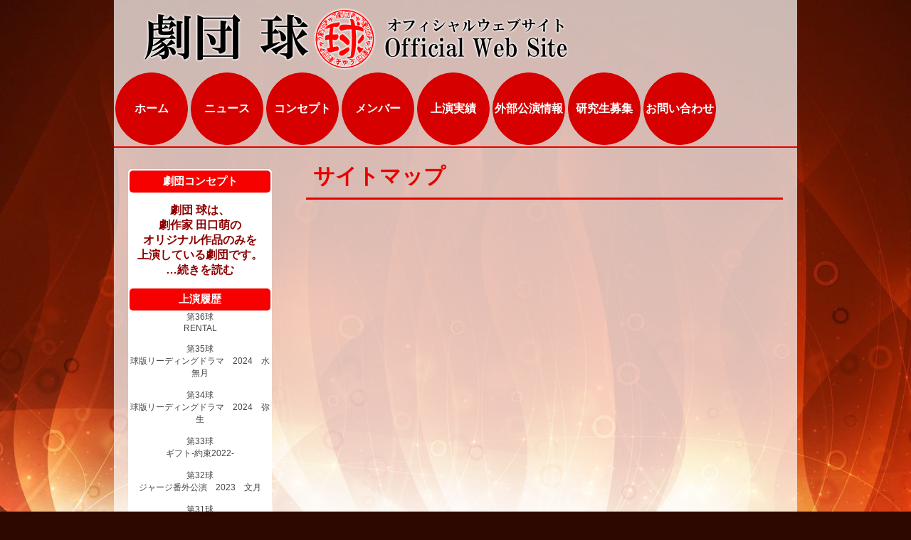

--- FILE ---
content_type: text/html; charset=UTF-8
request_url: https://gekidan-kyu.com/sitemaps/
body_size: 16092
content:
<!DOCTYPE html PUBLIC "-//W3C//DTD XHTML 1.0 Transitional//EN" "http://www.w3.org/TR/xhtml1/DTD/xhtml1-transitional.dtd">
<html xmlns="https://www.w3.org/1999/xhtml" xml:lang="ja" lang="ja">
<head>
<meta http-equiv="Content-Type" content="text/html; charset=UTF-8" />
<meta name="viewport" content="width=device-width" />
<meta http-equiv="Content-Script-Type" content="text/javascript" />
<title>サイトマップ | 劇団 球</title>
<link href="https://gekidan-kyu.com/wp-content/themes/plat/style.css" rel="stylesheet" type="text/css" />

<meta name='robots' content='max-image-preview:large' />
<link rel='dns-prefetch' href='//s.w.org' />
		<script type="text/javascript">
			window._wpemojiSettings = {"baseUrl":"https:\/\/s.w.org\/images\/core\/emoji\/13.1.0\/72x72\/","ext":".png","svgUrl":"https:\/\/s.w.org\/images\/core\/emoji\/13.1.0\/svg\/","svgExt":".svg","source":{"concatemoji":"https:\/\/gekidan-kyu.com\/wp-includes\/js\/wp-emoji-release.min.js?ver=5.8.12"}};
			!function(e,a,t){var n,r,o,i=a.createElement("canvas"),p=i.getContext&&i.getContext("2d");function s(e,t){var a=String.fromCharCode;p.clearRect(0,0,i.width,i.height),p.fillText(a.apply(this,e),0,0);e=i.toDataURL();return p.clearRect(0,0,i.width,i.height),p.fillText(a.apply(this,t),0,0),e===i.toDataURL()}function c(e){var t=a.createElement("script");t.src=e,t.defer=t.type="text/javascript",a.getElementsByTagName("head")[0].appendChild(t)}for(o=Array("flag","emoji"),t.supports={everything:!0,everythingExceptFlag:!0},r=0;r<o.length;r++)t.supports[o[r]]=function(e){if(!p||!p.fillText)return!1;switch(p.textBaseline="top",p.font="600 32px Arial",e){case"flag":return s([127987,65039,8205,9895,65039],[127987,65039,8203,9895,65039])?!1:!s([55356,56826,55356,56819],[55356,56826,8203,55356,56819])&&!s([55356,57332,56128,56423,56128,56418,56128,56421,56128,56430,56128,56423,56128,56447],[55356,57332,8203,56128,56423,8203,56128,56418,8203,56128,56421,8203,56128,56430,8203,56128,56423,8203,56128,56447]);case"emoji":return!s([10084,65039,8205,55357,56613],[10084,65039,8203,55357,56613])}return!1}(o[r]),t.supports.everything=t.supports.everything&&t.supports[o[r]],"flag"!==o[r]&&(t.supports.everythingExceptFlag=t.supports.everythingExceptFlag&&t.supports[o[r]]);t.supports.everythingExceptFlag=t.supports.everythingExceptFlag&&!t.supports.flag,t.DOMReady=!1,t.readyCallback=function(){t.DOMReady=!0},t.supports.everything||(n=function(){t.readyCallback()},a.addEventListener?(a.addEventListener("DOMContentLoaded",n,!1),e.addEventListener("load",n,!1)):(e.attachEvent("onload",n),a.attachEvent("onreadystatechange",function(){"complete"===a.readyState&&t.readyCallback()})),(n=t.source||{}).concatemoji?c(n.concatemoji):n.wpemoji&&n.twemoji&&(c(n.twemoji),c(n.wpemoji)))}(window,document,window._wpemojiSettings);
		</script>
		<style type="text/css">
img.wp-smiley,
img.emoji {
	display: inline !important;
	border: none !important;
	box-shadow: none !important;
	height: 1em !important;
	width: 1em !important;
	margin: 0 .07em !important;
	vertical-align: -0.1em !important;
	background: none !important;
	padding: 0 !important;
}
</style>
	<link rel='stylesheet' id='wp-block-library-css'  href='https://gekidan-kyu.com/wp-includes/css/dist/block-library/style.min.css?ver=5.8.12' type='text/css' media='all' />
<link rel="https://api.w.org/" href="https://gekidan-kyu.com/wp-json/" /><link rel="alternate" type="application/json" href="https://gekidan-kyu.com/wp-json/wp/v2/pages/102" /><link rel="EditURI" type="application/rsd+xml" title="RSD" href="https://gekidan-kyu.com/xmlrpc.php?rsd" />
<link rel="wlwmanifest" type="application/wlwmanifest+xml" href="https://gekidan-kyu.com/wp-includes/wlwmanifest.xml" /> 
<meta name="generator" content="WordPress 5.8.12" />
<link rel="canonical" href="https://gekidan-kyu.com/sitemaps/" />
<link rel='shortlink' href='https://gekidan-kyu.com/?p=102' />
<link rel="alternate" type="application/json+oembed" href="https://gekidan-kyu.com/wp-json/oembed/1.0/embed?url=https%3A%2F%2Fgekidan-kyu.com%2Fsitemaps%2F" />
<link rel="alternate" type="text/xml+oembed" href="https://gekidan-kyu.com/wp-json/oembed/1.0/embed?url=https%3A%2F%2Fgekidan-kyu.com%2Fsitemaps%2F&#038;format=xml" />
<link rel="icon" href="https://gekidan-kyu.com/wp-content/uploads/2025/01/S__10616836-removebg-preview-100x100.png" sizes="32x32" />
<link rel="icon" href="https://gekidan-kyu.com/wp-content/uploads/2025/01/S__10616836-removebg-preview-300x300.png" sizes="192x192" />
<link rel="apple-touch-icon" href="https://gekidan-kyu.com/wp-content/uploads/2025/01/S__10616836-removebg-preview-300x300.png" />
<meta name="msapplication-TileImage" content="https://gekidan-kyu.com/wp-content/uploads/2025/01/S__10616836-removebg-preview-300x300.png" />


</head>
<body>
<div id="container">
<div id="header" class="clearfix">
<h1><a href="https://gekidan-kyu.com"><img src="https://gekidan-kyu.com/wp-content/uploads/2017/02/ecec4fd2ca94fb831382dbc59d84a0d0-1-e1487704727354.png" alt="劇団 球" /></a></h1>
	
</div>
</div>
<div id="HeadMenu" class="clearfix">
<ul>
	<font size="3" >
<li><a href="https://gekidan-kyu.com/">ホーム</a></li>
<li><a href="https://gekidan-kyu.com/news/">ニュース</a></li>
<li><a href="https://gekidan-kyu.com/url/concept/">コンセプト</a></li>
<li><a href="https://gekidan-kyu.com/url/member/">メンバー</a></li>
<li><a href="https://gekidan-kyu.com/url/sphere/">上演実績</a></li>	
<li><a href="https://gekidan-kyu.com/url/guest/">外部公演情報</a></li>
<li><a href="https://gekidan-kyu.com/url/recruitment/">研究生募集</a></li>
<li><a href="https://gekidan-kyu.com/url/mail/">お問い合わせ</a></li>
</font> <p>&nbsp;</p> 
</ul>

</div>



<div class="breadcrumbs">
    </div>


<div id="main" class="clearfix">
<div id="contents">




<div id="post">
<h2 id="title">サイトマップ</h2>
<p><!-- SITEMAP CONTENT REPLACE POINT --></p>
</div>
</div>



<div id="sidebar">
<ul id="bnr">
<li id="text-10" class="widget widget_text"><h2 class="widgettitle">劇団コンセプト</h2>
			<div class="textwidget"><p>&nbsp;<font size="3"><strong><a href="https://gekidan-kyu.com/concept/">劇団 球は、<br />
劇作家 田口萌の<br />
オリジナル作品のみを<br />
上演している劇団です。</p>
<p>…続きを読む</a></strong></font>&nbsp;</p>
</div>
		</li>
<li id="text-15" class="widget widget_text"><h2 class="widgettitle">上演履歴</h2>
			<div class="textwidget"><p>第36球</p>
<p>RENTAL</p>
<p>&nbsp;</p>
<p>第35球</p>
<p>球版リーディングドラマ　2024　水無月</p>
<p>&nbsp;</p>
<p>第34球</p>
<p>球版リーディングドラマ　2024　弥生</p>
<p>&nbsp;</p>
<p>第33球</p>
<p>ギフト-約束2022-</p>
<p>&nbsp;</p>
<p>第32球</p>
<p>ジャージ番外公演　2023　文月</p>
<p>&nbsp;</p>
<p>第31球</p>
<p>ジャージ番外公演　2023　皐月</p>
<p>&nbsp;</p>
<p>第30球</p>
<p>ジャージ番外公演　2023　弥生</p>
<p>&nbsp;</p>
<p>第29球</p>
<p>真夏のプライベート☆ジャージ公演<br />
～燃える魔球！MOVE１０～<br />
JAZZダンス　三澤愛夏／ReBirth（リバース）／現代アクション　三澤愛夏／約束</p>
<p>&nbsp;</p>
<p>第28球</p>
<p>Tears Mirror</p>
<p>&nbsp;</p>
<p>第27球<br />
<a href="https://gekidan-kyu.com/news/mind-rule/" target="_blank" rel="noopener">Mind Rule</a></p>
<p>&nbsp;</p>
<p>第26球<br />
真夏のプライベート☆ジャージ公演<br />
～燃える魔球！MOVE９～<br />
ReBirth（リバース）／令和改稿版　神風－ＫＡＭＩＫＡＺＥ－</p>
<p>&nbsp;</p>
<p>第25球<br />
紫陽花  -令和-</p>
<p>&nbsp;</p>
<p>第24球</p>
<p><a href="https://gekidan-kyu.com/news/%E5%8A%87%E5%9B%A3-%E7%90%83%E7%AC%AC24%E7%90%83%E5%85%AC%E6%BC%94%E3%80%8E%E6%98%9F%E5%B1%91%E3%81%9F%E3%81%A1%E3%81%AEfootage%EF%BE%8C%EF%BD%AF%EF%BE%83%EF%BD%B0%EF%BD%BC%EF%BE%9E%E3%80%8F/" target="_blank" rel="noopener">『星屑たちのfootage(フッテージ)１９８７</a></p>
<p>&nbsp;</p>
<p>第23球<br />
真夏のプライベート☆ジャージ公演<br />
～燃える魔球！MOVE８～<br />
ReBirth（リバース）／日本舞踊(坂東流)　岡田篤弥・福光倖太郎／美紗樹　弾き語りLIVE／神風－ＫＡＭＩＫＡＺＥ－」</p>
<p>&nbsp;</p>
<p><a href="https://gekidan-kyu.com/news/%E5%8A%87%E5%9B%A3-%E7%90%83%EF%BC%92%EF%BC%90%EF%BC%91%EF%BC%98%E7%AC%AC%EF%BC%92%EF%BC%92%E7%90%83%E5%85%AC%E6%BC%94%E3%80%8E%E7%B4%AB%E9%99%BD%E8%8A%B1%E3%80%8F%E3%81%AF%E7%84%A1%E4%BA%8B%E3%81%AB/">第22球</a></p>
<p><a href="https://gekidan-kyu.com/news/%E5%8A%87%E5%9B%A3-%E7%90%83%EF%BC%92%EF%BC%90%EF%BC%91%EF%BC%98%E7%AC%AC%EF%BC%92%EF%BC%92%E7%90%83%E5%85%AC%E6%BC%94%E3%80%8E%E7%B4%AB%E9%99%BD%E8%8A%B1%E3%80%8F%E3%81%AF%E7%84%A1%E4%BA%8B%E3%81%AB/">紫陽花</a></p>
<p>&nbsp;</p>
<p><a href="https://goo.gl/mdJ8jW">第21球<br />
氷雪刀言伝<br />
(ひょうせっとうげんでん)・<br />
アイスモンスター(起点)</a></p>
<p>&nbsp;</p>
<p><a href="https://goo.gl/FvLSWP">第20球<br />
真夏のプライベート☆ジャージ公演<br />
～燃える魔球！MOVE７～<br />
「ReBirth／ありふれた日常／<br />
神風-KAMIKAZE-」</a></p>
<p>&nbsp;</p>
<p><a href="http://urx.mobi/FPtl">第19球<br />
My Home = home ground 2017</a></p>
<p>&nbsp;</p>
<p><a href=" https://gekidan-kyu.com/sphere/切羽‐seppa‐/">第18球<br />
切羽‐SEPPA‐</a></p>
<p>&nbsp;</p>
<p><a href=" https://gekidan-kyu.com/sphere/1277/">第17球<br />
真夏のプライベートジャージ公演<br />
～燃える魔球！MOVE６～<br />
「ふわっち☆とうとうやるってよ！LIVE／ReBirth／ガス燈」</a></p>
<p>&nbsp;</p>
<p><a href="https://gekidan-kyu.com/sphere/%e7%ac%ac16%e7%90%83%e3%80%8c%e7%90%83%e7%89%88-%e5%a4%a7%e5%ae%89%e5%90%89%e6%97%a5%e3%80%82%e3%80%8d/">第16球<br />
球版 大安吉日。</a></p>
<p>&nbsp;</p>
<p><a href="https://gekidan-kyu.com/sphere/%e7%ac%ac15%e7%90%83%e3%80%8cscene01%e3%80%88%ef%bd%be%ef%be%9e%ef%be%9b%ef%be%9c%ef%be%9d%e3%80%89%ef%bd%9e%e6%98%9f%e5%b1%91%e3%81%9f%e3%81%a1%e3%81%aefootage-1967%ef%bd%9e%e3%80%8d/">第15球<br />
SCENE０１〈ゼロワン〉<br />
～星屑たちのfootage1967～</a></p>
<p>&nbsp;</p>
<p><a href="https://gekidan-kyu.com/sphere/%e7%ac%ac14%e7%90%83%e3%80%8c%e5%a3%ab%e3%81%ae%e3%81%93%e3%82%9d%e3%82%8d%e3%80%8d%e3%80%8crebirth%e3%83%aa%e3%83%90%e3%83%bc%e3%82%b9%e3%80%8d%e3%80%8c%e6%88%a6%e5%be%8c70%e5%b9%b4%e6%94%b9/">第14球<br />
真夏のプライベートジャージ公演<br />
～燃える魔球！MOVE５～<br />
「士のこゝろ／ReBirth／戦後70年改稿版　神風‐KAMIKAZE‐」</a></p>
<p>&nbsp;</p>
<p><a href="https://gekidan-kyu.com/sphere/%e3%80%8c%e3%83%91%e3%83%af%e3%83%95%e3%83%ab%ef%bc%81power-full%e3%80%8d/">第13球<br />
パワフル！Power-full</a></p>
<p>&nbsp;</p>
<p><a href="https://gekidan-kyu.com/sphere/starry%e2%98%85gate%ef%bc%88%e3%82%b9%e3%82%bf%e3%83%bc%e3%83%aa%e3%83%bc%e3%83%bb%e3%82%b2%e3%83%bc%e3%83%88%ef%bc%89/">第12球<br />
STARRY☆GATE</a></p>
<p>&nbsp;</p>
<p><a href="https://gekidan-kyu.com/sphere/%e3%80%8crebirth%e3%83%aa%e3%83%90%e3%83%bc%e3%82%b9%e3%80%8d%e3%80%8can-escape%e3%82%a8%e3%82%b9%e3%82%b1%e3%83%bc%e3%83%97%e3%80%8d%e3%80%8c%e7%a5%9e%e9%a2%a8-kamikaze-%e3%80%8d/">第11球<br />
真夏のプライベートジャージ公演<br />
～燃える魔球！MOVE４～<br />
「ReBirth／An escape／<br />
神風‐KAMIKAZE‐」</a></p>
<p>&nbsp;</p>
<p><a href="https://gekidan-kyu.com/sphere/my-home-home-ground-%e3%83%9e%e3%82%a4%e3%83%9b%e3%83%bc%e3%83%a0%e3%82%b0%e3%83%a9%e3%82%a6%e3%83%b3%e3%83%89/">第10球<br />
My Home=home ground</a></p>
<p>&nbsp;</p>
<p><a href="https://gekidan-kyu.com/sphere/ice-monster/">第9球<br />
氷雪歌言伝・アイスモンスター</a></p>
<p>&nbsp;</p>
<p><a href="https://gekidan-kyu.com/sphere/rebirth/">第8球<br />
真夏のプライベートジャージ公演<br />
～燃える魔球！MOVE3～<br />
「ReBirth／花蟷螂／<br />
神風‐KAMIKAZE‐」</a></p>
<p>&nbsp;</p>
<p><a href="https://gekidan-kyu.com/sphere/blue2013/">第7球<br />
2013決定版・<br />
青い空と青い海と、それから。</a></p>
<p>&nbsp;</p>
<p><a href="https://gekidan-kyu.com/sphere/datte/">第6球<br />
だってだから、愛だってば</a></p>
<p>&nbsp;</p>
<p><a href="https://gekidan-kyu.com/sphere/kamikaze/">第5球<br />
真夏のプライベートジャージ公演<br />
～燃える魔球！MOVE2～<br />
「神風‐KAMIKAZE‐」</a></p>
<p>&nbsp;</p>
<p><a href="https://gekidan-kyu.com/sphere/%ef%bd%93%ef%bd%94%ef%bd%81%ef%bd%92%ef%bd%92%ef%bd%99-%ef%bd%87%ef%bd%81%ef%bd%94%ef%bd%85/">第4球<br />
STARRY☆GATE</a></p>
<p>&nbsp;</p>
<p><a href="https://gekidan-kyu.com/sphere/footage/">第3球<br />
星屑たちのfootage take2</a></p>
<p>&nbsp;</p>
<p><a href="https://gekidan-kyu.com/sphere/inochigake/">第2球<br />
真夏のプライベートジャージ公演<br />
～燃える魔球！MOVE～<br />
「イノチガケ。／<br />
青い空と青い海と、それから。」</a></p>
<p>&nbsp;</p>
<p><a href="https://gekidan-kyu.com/sphere/my-homehome-ground2011/">第1球<br />
My Home=home ground 2011</a></p>
<p>&nbsp;</p>
<p><b>遠征公演</b></p>
<p>&nbsp;</p>
<p>第6球</p>
<p>&nbsp;</p>
<p>第5球</p>
<p>&nbsp;</p>
<p><a href="https://goo.gl/AbM4ok">第4球</a>　<a href="https://goo.gl/aPhMUa">第3球</a>　<a href="https://goo.gl/3JDQ9y">第2球</a>　<a href="https://goo.gl/aSCPNd">第1球</a></p>
</div>
		</li>
</ul>
<ul id="menu" class="menu"><li id="menu-item-2464" class="menu-item menu-item-type-custom menu-item-object-custom menu-item-home menu-item-2464"><a href="http://gekidan-kyu.com">ホーム</a></li>
<li id="menu-item-2436" class="menu-item menu-item-type-post_type menu-item-object-page menu-item-2436"><a href="https://gekidan-kyu.com/member/">メンバープロフィール</a></li>
<li id="menu-item-2460" class="menu-item menu-item-type-taxonomy menu-item-object-category menu-item-2460"><a href="https://gekidan-kyu.com/blog/category/sphere/">上演実績</a></li>
<li id="menu-item-2458" class="menu-item menu-item-type-taxonomy menu-item-object-category menu-item-2458"><a href="https://gekidan-kyu.com/blog/category/news/">ニュース</a></li>
<li id="menu-item-2462" class="menu-item menu-item-type-post_type menu-item-object-page menu-item-2462"><a href="https://gekidan-kyu.com/guest/">外部公演情報</a></li>
<li id="menu-item-2459" class="menu-item menu-item-type-post_type menu-item-object-page menu-item-2459"><a href="https://gekidan-kyu.com/concept/">劇団コンセプト</a></li>
<li id="menu-item-2340" class="menu-item menu-item-type-post_type menu-item-object-page menu-item-2340"><a href="https://gekidan-kyu.com/recruitment/">研究生募集</a></li>
<li id="menu-item-2463" class="menu-item menu-item-type-post_type menu-item-object-page menu-item-2463"><a href="https://gekidan-kyu.com/mail/">お問い合わせ</a></li>
</ul><ul id="sideBanner">
	<li><a href="https://www.hoppy-happy.com/https://www.hoppy-happy.com/" target="_blank"><img src="https://gekidan-kyu.com/wp-content/uploads/2015/04/IMG_1930.jpg" alt="ホッピー" width="180" /></a></li>
<li><a href="http://ayersrock.jp/" target="_blank">エアーズロック</a></li>
<li><a href="http://www.fujioka-sika.com/" target="_blank"><img src="https://gekidan-kyu.com/wp-content/uploads/2015/11/6320528cd3abd0fac261a5a027e8eab9.gif" alt="藤岡歯科医院" width="180" /></a></li>
	<li><a href="http://ckd-ckd.jp/" target="_blank"><img src="https://gekidan-kyu.com/wp-content/uploads/2014/03/ckd.jpg" alt="CKD啓発動画研究会" width="180" /></a></li>
</ul>
	
</div></div>
<div id="footer">
<p>Copyright (C)2012-<script type="text/javascript">myDate = new Date();myYear = myDate.getFullYear();document.write(myYear);</script><a href="https://gekidan-kyu.com"> 劇団 球</a> All rights reserved.</p>
</div>
</div>
<script type='text/javascript' src='https://gekidan-kyu.com/wp-includes/js/wp-embed.min.js?ver=5.8.12' id='wp-embed-js'></script>
</body>
</html>


--- FILE ---
content_type: text/css
request_url: https://gekidan-kyu.com/wp-content/themes/plat/style.css
body_size: 18296
content:
@charset "UTF-8";
/*
Theme Name: plat
Theme URI: https://www.plat-com.jp/
Description: PlatTheme
Version: 1.0
Author: Yucky
*/
html {
    overflow:scroll;
    height:100%;
}


.clearfix:after {
	content: ".";
	display: block;
	height: 0px;
	clear: both;
	visibility: hidden;
}
.clearfix {
	zoom: 1;
}

body {
	background-color:#2c0800;
	text-align: left;
	margin: 0px;
	padding: 0px;
	color: #333;
	font-family: "ヒラギノ角ゴ Pro W3", "Hiragino Kaku Gothic Pro", "メイリオ", "Meiryo", sans-serif;
	background-image:url(https://gekidan-kyu.com/wp-content/uploads/2016/12/893103363edfe12214d9839ce2fc8789.jpg);
	background-attachment:fixed;
	background-repeat: no-repeat;
	background-position:bottom;
	background-size:100％;
}
a:link,a:visited {
	color: #8b0000;		
	text-decoration: none;
	overflow: hidden;
	outline: none;
}
a:hover,a:active ;
	color: #ff0033;
	text-decoration: underline;
}
img {
	border-style: none;
	vertical-align: bottom;
}
h1,h2,h3,h4,h5,h6,p,ul,ol,dl,dt,dd {
	margin: 0px;
	padding: 0px;
	list-style: none;
	font-weight: normal;
}

.cls {
	clear:both;
}
.textR {
	text-align:right;     
}
#container {
	width:100%;
	margin:0px auto;
	text-align:left;
}

#main {
	margin:0 auto;
	width:960px;
	clear:both;
	background-color: rgba(255, 255, 255, 0.7);
}
#main_image {
	margin:0 auto;
	padding:10px 0px 20px;
	width:960px;
	clear:both;
	background-color: rgba(255, 255, 255, 0.7);
}
#main_image img {
	margin:10px,10px;
	width:960px;	
	border-radius:25px;
	align:center;
	
}


#contents {
	width:670px;
	float:right;
	margin-right:20px;
}


#header {
	padding:0;
	margin:0 auto;
	width:960px;
	background-color: rgba(255, 255, 255, 0.7);
}

#header h1 {
	float:left;
	margin:10px 40px 0px;
}

#header p {
	float:right;
	width:260px;
	font-size:12px;
	text-align: center;
	padding:20px 0px;
}

#header p span {
	font-size:1.5em;
	font-weight:bold;
	color:#8b0000;
}

#HeadMenu  {
	margin:0 auto;
	padding:0;
	width:960px;
	background-color: rgba(255, 255, 255, 0.7);
	display:block;
}


#HeadMenu ul {
	margin:0 auto;
	padding:0;
}


#HeadMenu li {
	float:left;
	width:100px;
	margin:2px 2px;
	text-align:center;
	height: 100px;
	-webkit-border-radius: 50%;
	-moz-border-radius: 50%;
	border-radius: 50%;
	background-color: #d70000;
	border:1px solid #d70000;
}
#HeadMenu li a {
	display:block;
	width:100px;
	height: 100px;
	color:#ffffff;
	-webkit-border-radius: 50%;
	-moz-border-radius: 50%;
	border-radius: 50%;
	line-height:100px;
	font-weight:bold;
}

#HeadMenu li a:hover {
	width:100px;
	height: 100px;
	background-color: #a00;
	color: #ffffff;
	-webkit-border-radius: 50%;
	-moz-border-radius: 50%;
	border-radius: 50%;
	text-decoration:none;
	border:1px solid #a00;
}



#HeadMenu li.HeadMenuHome {
		width:100px;
}
.breadcrumbs {
    padding:0;
    margin:0 auto;
    width:960px;
    font-size:11px;
    line-height:2.5em;
    border-bottom:2px solid #e70000;
}

.breadcrumbs {
	background-color:#e70000;
        color:#fff;	
}

.breadcrumbs a {
	background-color:#e70000;
        color:#fff;
        padding-left:1em;	
}



#sidebar {
	width:230px;
	float:left;
}
#menu {
	padding:0;
	margin-bottom:10px;
}
#menu li {
	width:200px;
    	margin:10px 20px;
	text-align:center;
	-webkit-border-radius: 5px;
	-moz-border-radius: 5px;
	border-radius: 5px;
	background-color: #ffffff;
	border:1px solid #fff;
}
#menu li a {
	display:block;
	color:#c70000;
	line-height:30px;
	font-weight:bold;
}
#menu li a:hover {
	color:#ffffff;
	background-color: #c70000;
	line-height:30px;
	font-weight:bold;
	text-decoration:none;
	border:1px solid #c70000;
	border-radius:5px;
}






#bnr {
	font-size:12px;
	border:1px solid #ffffff;
	color:#444444;
	width:200px;
   	margin:30px 20px 0 20px;
	text-align:center;
	-webkit-border-radius: 5px;
	-moz-border-radius: 5px;
	border-radius: 5px;
	background-color: #fff;
}
#bnr h2.widgettitle {
	font-size:15px;
	background-color: #f70000;
	color:#ffffff;
	font-weight:bold;
	margin:1px;
        line-height:2em;
	border-bottom:1px solid #f70000;
	border-radius:5px;
}
#bnr ul {
    padding:10px;
    background-color: #ffffff;
	-webkit-border-radius: 5px;
	-moz-border-radius: 5px;
	border-radius: 5px;
}
#bnr #archives-3 li {
	display:block;
	border-bottom:1px dotted #ffffff;
	padding:7px 0px;
}
#bnr a {
	display:block;
}

#sideBanner {
	margin:20px 0 20px 30px;
	width:180px;
}

#sideBanner li {
	margin:20px 0;
}


#archive {
	width:200px;
    	margin:30px 20px;
	text-align:center;
	-webkit-border-radius: 5px;
	-moz-border-radius: 5px;
	border-radius: 5px;
	background-color: #ffffff;
	border:1px solid #ffffff;
}

#archive h2 {
	font-size:15px;
	background-color: #f70000;
	color:#ffffff;
	font-weight:bold;
	margin:0 auto;
        line-height:2em;
	border-bottom:1px solid #f70000;
	-webkit-border-radius: 5px;
	-moz-border-radius: 5px;
	border-radius: 5px;
}
#archive ul {
	border:1px solid #f70000;
	background-color:#fff;
	padding:10px;
	-webkit-border-radius: 5px;
	-moz-border-radius: 5px;
	border-radius: 5px;
}
#archive li {
	display:block;
	border-bottom:1px dotted #999;
	padding:7px 0px;
}
#archive a {
	display:block;
}


#footer {
	background-color:#c70000;
	text-align:center;
	padding:20px 0px;
	font-size:12px;
	margin-top:0;
        color:#fff;
}
#footer a {
        color:#fff;
}


#home_txt p {
	font-size:1em;
	line-height:1.8;
}
#home_txt img {
	float:right;
	margin:10px 0px 5px 10px;
}
#home_news h2 {
	font-size:30px;
	font-weight:bold;
	color:#e70000;
	border-bottom:3px solid #e70000;
	margin:10px 0px 10px;
	padding:0px 0px 2px;
}


#title {
	font-size:30px;
	font-weight:bold;
	color:#e70000;
	border-bottom:3px solid #e70000;
	margin:10px 0px 10px;
	padding:0px 0px 2px;
}


#home_news li {
	border-bottom:2px dotted #e70000;
	padding-bottom:15px;
	margin:0 0 15px 0;
}
#home_news li img {
	float:left;
	margin-right:15px;
    border-radius:0px;
    border:1px solid #fff;
}

#home_news li  img.borderNon {
    border-radius: 0px;
    float: left;
    margin-right: 15px;
    border:none;
}



#home_news p {
	font-size:1em;
	line-height:1.5;
}

.column-1 {
       width:4em;
}


#news li {
	display:block;
	border-bottom:1px dotted #999;
	padding-bottom:15px;
	margin-bottom:15px;
}
#news li img {
	float:left;
}
#news li div {
	float:right;
	width:540px;
}
#news li div p {
	font-size:1em;
	line-height:1.8;
}
#news2 li {
	display:block;
	border-bottom:1px dotted #999;
	padding-bottom:15px;
	margin-bottom:15px;
}
#news2 li img {
	float:left;
}
#news2 li div {
	float:right;
	width:540px;
}
#news2 li div p {
	font-size:1em;
	line-height:1.8;
}
#post h2 {
        color:#e70000;
        padding:3px 0 3px 10px;
        font-weight:bold;
}
.detail h3 {
	background-color:#e70000;
        color:#fff;
        padding:3px 0 3px 10px;
        border-radius:5px;
}
.detail h3 a {
	background-color:#e70000;
        color:#fff;
        padding:3px 0 3px 10px;
}
.detail h4,#post p.dateR {
        text-align:right;
        font-size:0.8em;
        font-weight:nomal;
        margin-bottom:10px;
}




#news img {
    border-radius: 0px;
    float: left;
    margin-top: 25px;
    border:1px solid #fff;
}

#news img.borderNon {
    border-radius: 100px;
    float: left;
    margin-top: 25px;
    border:none;
}

#news2 img {
    border-radius:0px;
    float: left;
    margin-top: 25px;
    border:1px solid #fff;
}

#news2 img.borderNon {
    border-radius: 0px;
    float: left;
    margin-top: 25px;
    border:none;
}
#post {
	font-size:1em;
	line-height:1.8;
}
#post h3 {
	background-color:#e70000;
        color:#fff;
        padding:3px 0 3px 10px;
        border-radius:5px;
}
#post h4 {
	font-weight:bold;
	line-height:1.4;
        text-indent:1em;
        color:#e70000;
        border-bottom:1px solid  #e70000;
        border-left:16px solid  #e70000;
	margin:0px 0px 10px;
}
#post h5 {
	font-weight:bold;
	line-height:1.4;
	margin:0px 0px 20px;
}
#post h6 {
	font-weight:bold;
	line-height:1.4;
	margin:0px 0px 20px;
}
#post strong {
	font-weight:bold;
}
#post em {
	font-weight:bold;
	font-style:italic;
}
#post del {
	text-decoration:line-through;
}
#post p {
	margin:0px 0px 20px;
}
#post ul {
	margin: 0px 0px 20px;
	padding: 0px 0px 0px 30px;
	list-style: disc outside;
}
#post ol {
	margin: 0px 0px 20px;
	padding: 0px 0px 0px 50px;
	list-style: decimal outside;
}

#post dl.textFloat5em {
	margin: 0px 0px 20px;
}

#post dl.textFloat5em:after {
	content: ".";
	display: block;
	height: 0px;
	clear: both;
	visibility: hidden;
}
#post dl.textFloat5em {
	zoom: 1;
}

#post dl.textFloat5em dt {
	width:5em;
        float:left;
        color:#e70000;
        font-weight:bold;
}
#post dl.textFloat5em dd {
	margin-left: 6em;

}



#post blockquote {
	margin: 0px 0px 20px 40px;
	padding: 0px;
}
#post img.alignright {
	float:right;
	margin:0px 0px 5px 20px;
}
#post img.alignleft {
	float:left;
	margin:0px 20px 5px 0px;
}
#post img.aligncenter {
	margin:0px auto 20px;
	display:block;
}



body span.wpcf7-not-valid-tip {
	position: absolute;
	top: 20%;
	left: 20%;
	z-index: 100;
	background: #e00;
	border: 2px solid #fff;
	font-size: 14px;
	width: 280px;
	padding: 0px;
	text-align:center;
	line-height:1.8;
	color:#ffff00;
	font-weight:bold;
}

.wpcf7-form p.submit{
    text-align: center;
    display:block;
}
.wpcf7-form .wpcf7-submit{
    width: 100px;
    display:block;
}


#post div.img212float {
	clear:both;
	margin:0 auto;
	text-align:center;
	width:464px;
}
#post div.img212float img {
	border:1px solid #ccc;
}

#post div.img212float ul {
	margin:0;
	padding:0;
}

#post div.img212float li {
	list-style-type:none;
	width:212px;
	float:left;
	margin:0 10px 20px 10px;
}


#post div.img150float {
	clear:both;
	margin:0 auto;
	text-align:center;
	width:640px;
}
#post div.img150float img {
	border:1px solid #ccc;
}
#post div.img150float ul {
	margin:0;
	padding:0;
}

#post div.img150float li {
	list-style-type:none;
	width:150px;
	float:left;
	margin:0 5px 20px 5px;
}

#post div.img300float {
	clear:both;
	margin:0 auto;
	text-align:center;
	width:630px;
}
#post div.img300float img {
	border:1px solid #ccc;
}

#post div.img300float ul {
	margin:0;
	padding:0;
}

#post div.img300float li {
	list-style-type:none;
	width:300px;
	float:left;
	margin:0 7px 20px 7px;
}
#post div.imgfloatH160 {
	clear:both;
	margin:0 auto;
	text-align:center;
}
#post div.imgfloatH160 img {
	border:1px solid #ccc;
}

#post div.imgfloatH160 ul {
	margin:0;
	padding:0;
}

#post div.imgfloatH160 li {
	list-style-type:none;
	float:left;
	margin:0 10px 20px 10px;
}

#post dl.alignleft200 dt {
	width:200px;
	float:left;
	margin:0 20px 20px 0;
}
#post dl.alignleft200 dd {
	margin:0 0 20px 220px;
}

#post ul.imgRadius150 li {
	list-style-type:none;
	margin:0;
}

.imgRadius150 img {
        border-radius:150px;
	border:5px solid #fff;
}
.imgRadius150 dt {
        clear:both;
        width:200px;
	float:left;
        margin-bottom:20px;
}
.imgRadius150 dd {
        margin-left:170px;
}
/* ----------------------------------
メッセージボード
------------------------------------- */
.message-widget {
	width:95%;
	height:300px;
	max-width:1088px;
	margin:30px auto;
	border:2px solid #ffffff;
	border-radius: 10px;
	padding:5px 5px 20px;
	line-height: %;
	font-size:13px;
	text-align:center;
	background-color:#ffffff;
	overflow-y:scroll;
}
.message-widget h2.widgettitle {
	font-size:20px;
	color:#ffffff;
	background-color:#c70000;
	font-weight:bold;
	margin:0;
	padding:10px;
	border-radius:5px;
}

/* smart phone
---------------------------------------------------- */

@media screen and (max-width: 600px) {
html {
    font-size: 62.5%;
}
body {
	font-size: 1.4rem;
        width:100%;
	background-color:#000000;
	text-align: center;
	margin: 0;
	padding: 0;
	color: #333;
	font-family: "ヒラギノ角ゴ Pro W3", "Hiragino Kaku Gothic Pro", "メイリオ", "Meiryo", sans-serif;
	background-image:url(https://gekidan-kyu.com/wp-content/uploads/2016/12/893103363edfe12214d9839ce2fc8789.jpg);
	background-attachment:fixed;
	background-repeat: no-repeat;
	background-position:bottom;
	background-size:100％;
}
#post {
    padding-bottom:2em;
}
#post p,ol,dl {
    font-weight: normal;
    list-style: none outside none;
    margin: 0 1em;
    padding: 0;
    float:none;
}
#post dt {
    font-weight: bold;
}


img{
max-width: 100%;
height: auto;
width /***/:auto;　
}
#main {
    margin:10px auto;
    width:98%;
    clear:both;
}

#main_image {
	margin:auto;
	width:100%;
    clear:both;
}
#contents {
    width:98%;
    float:none;
    margin:0;
    padding:0 3px;
}
#home_txt p {
	font-size:1em;
	line-height:1.8;
}
#home_txt img {
	float:right;
	margin:0px 0px 5px 20px;
}
#home_news h2 {
	font-size:20px;
	font-weight:bold;
	color:#f70000;
	border-bottom:3px solid #f70000;
	margin:30px 0px 15px;
	padding:0px 0px 8px;
        text-indent:1em;
}
#home_news li {
	border-bottom:1px dotted #c70000;
	padding-bottom:15px;
	margin:0;
}
#home_news li img {
	float:left;
	margin:0 10px 0 0;
}
#home_news p {
	float:none;
	line-height:1.5;
	padding-right:1em;
}
#news {
	padding:1em;
}

#news li {
	display:block;
	border-bottom:1px dotted #ffffff;
	padding-bottom:15px;
	margin-bottom:15px;
	width:98%;
}
#news li img {
	display:none;
}
#news li div {
	float:right;
        width: 100%;
}
#news li div p {
	font-size:1em;
	line-height:1.8;
}
#news2 {
	padding:1em;
}

#news2 li {
	display:block;
	border-bottom:1px dotted #c70000;
	padding-bottom:15px;
	margin-bottom:15px;
	width:98%;
}
#news2 li img {
	display:none;
}
#news2 li div {
	float:right;
        width: 100%;
}
#news2 li div p {
	font-size:1em;
	line-height:1.8;
}
.detail h3 {
	background-color:#f70000;
        color:#fff;
        padding:0;
        text-align:center;
        line-height:44px;
}
.detail h3 a {
	background-color:#f70000;
        color:#fff;
        padding:0;
}


#post div.img212float {
	clear:both;
	margin:0 auto;
	text-align:center;
        width:100%;
}
#post div.img212float img {
	border:1px solid #ccc;
	margin:10px auto 20px auto;
}

#post div.img212float ul {
	margin:0;
	padding:0;
}

#post div.img212float li {
	list-style-type:none;
	width:212px;
	float:none;
	margin:0 auto;
}


#post div.img150float {
	clear:both;
	margin:0 auto;
	text-align:center;
	width:100%;
}
#post div.img150float img {
	border:1px solid #ccc;
}
#post div.img150float ul {
	margin:0;
	padding:0;
}

#post div.img150float li {
	list-style-type:none;
	width:150px;
	float:left;
	margin:0 0 20px 0;
}
#post ul {
    list-style: disc outside none;
    margin: 0;
    padding: 0;
}
#post #sitemap_list li {
    list-style: disc;
    margin: 0 0 10px 30px;
    padding: 0;
}


#post dl.alignleft200 dt {
	width:200px;
	float:none;
	margin:0 auto 20px auto;
}
#post dl.alignleft200 dd {
	margin:0 0 20px 20px;
}
.imgRadius150 img {
        border-radius:50%;
	border:5px solid #E54500;
}

#post div.img300float {
	clear:both;
	margin:0 auto;
	text-align:center;
        width:100%;
}
#post div.img300float img {
	border:1px solid #ccc;
	margin:10px auto 20px auto;
}

#post div.img300float ul {
	margin:0;
	padding:0;
}

#post div.img300float li {
	list-style-type:none;
	width:300px;
	float:none;
	margin:0 auto;
}


.imgRadius150 dl {
        margin:0;
}
.imgRadius150 li {
        margin:0;
}
.imgRadius150 dt {
        clear:both;
        width:100%;
	float:none;
        margin:0 auto 20px auto;
}
.imgRadius150 dd {
        margin-left:0;
        margin-right:0;
}



#sidebar {
	width:100%;
	float: none;
}
#header {
	padding:0;
    margin:0 auto;
	width:100%;
}
#HeadMenu {
    background-color: #ffffff;
    display: block;
    margin: 0 auto;
    padding: 0;
    width: 100%;
}
#HeadMenu ul {
	margin:0 auto;
        padding:0;
	width:100%;
}


#HeadMenu li {
        float: none;
    	margin:0;
	text-align:center;
        border-right: none;
	border-bottom:1px solid #fff;
        width:100%;
	height:44px;
	line-height:44px;
	-webkit-border-radius: 0;
	-moz-border-radius: 0;
	border-radius: 0;
}
#HeadMenu li a {
	display:block;
	color:#fff;
	font-size:1.5em;
	line-height:44px;
	-webkit-border-radius: 0;
	-moz-border-radius: 0;
	border-radius: 0;
        width:100%;
        height:44px;
        line-height:44px;
}

#HeadMenu li a:hover {
	background-color:#c70000;
	color:#ffffff;
	text-decoration:none;
	-webkit-border-radius: 0;
	-moz-border-radius: 0;
	border-radius: 0;
        width:50%;
        height:44px;
        line-height:44px;
}



#HeadMenu li.HeadMenuHome {
        border-left: none;
	width:100%;
}
.breadcrumbs {
	padding:3px;
    margin:auto 0;
	width:auto;
    font-size:11px;
    border-top:10px solid #b70000
}
.lb-image, .lb-dataContainer {
 max-width: 100%;
 height: auto !important;
 width: 100%;
}
 
.lb-outerContainer {
 max-width: 100%;
 height: auto !important;
}	
#sidebar {
	width:100%;
	float:none;
}
#menu {
	padding:0;
	margin-bottom:10px;
}
#menu li {
	width:100%;
    	margin:0;
	text-align:center;
	-webkit-border-radius:0;
	-moz-border-radius: 0;
	border-radius: 0;
	background-color: rgba(255, 255, 255, 0);
        border:none;
	border-bottom: 1px solid #c70000;
}
#menu li a {
	display:block;
	color:#c70000;
	line-height:44px;
	font-weight:bold;
}
#menu li a:hover {
	color:#ffffff;
	background-color: rgba(0, 0, 0, 0.5);
	line-height:44px;
	font-weight:bold;
	text-decoration:none;
	border:none;
}

#bnr {
	width:100%;
   	margin:0;
	text-align:center;
	-webkit-border-radius: 0;
	-moz-border-radius: 0;
	border-radius: 0;
	background-color: rgba(255, 255, 255, 0);
	border:none;
}
#bnr h2.widgettitle {
	font-size:1em;
	color:#ffffff;
	font-weight:bold;
	margin:3px auto;
        border-bottom: none;
        margin:0 10px 30px;
        padding:5px;
}
#bnr ul {
	border:1px solid #ff0033;
	background-color:#ffffff;
	padding:10px;
}
#bnr li {
	display:block;
	border-bottom:1px dotted #c70000;
	padding:7px 0px;
}
#bnr a {
	display:block;
}



#archive {
	width:100%;
    	margin:0;
	text-align:center;
	-webkit-border-radius:0;
	-moz-border-radius:0;
	border-radius:0;
	background-color: #ff9999;
	border:3px solid #ff0033;
}

#archive h2 {
	font-size:1em;
	color:#ff0033;
	font-weight:bold;
	margin:3px auto;
}
#archive ul {
	border:1px solid #ff0033;
	background-color:#fff;
	padding:10px;
}
#archive li {
	display:block;
	border-bottom:1px dotted #c70000;
	padding:7px 0px;

}	
#sideBanner {
	margin:20px auto;
	width:100%;
}

#sideBanner li {
	margin:20px auto;
	width:180px;
}	
}


